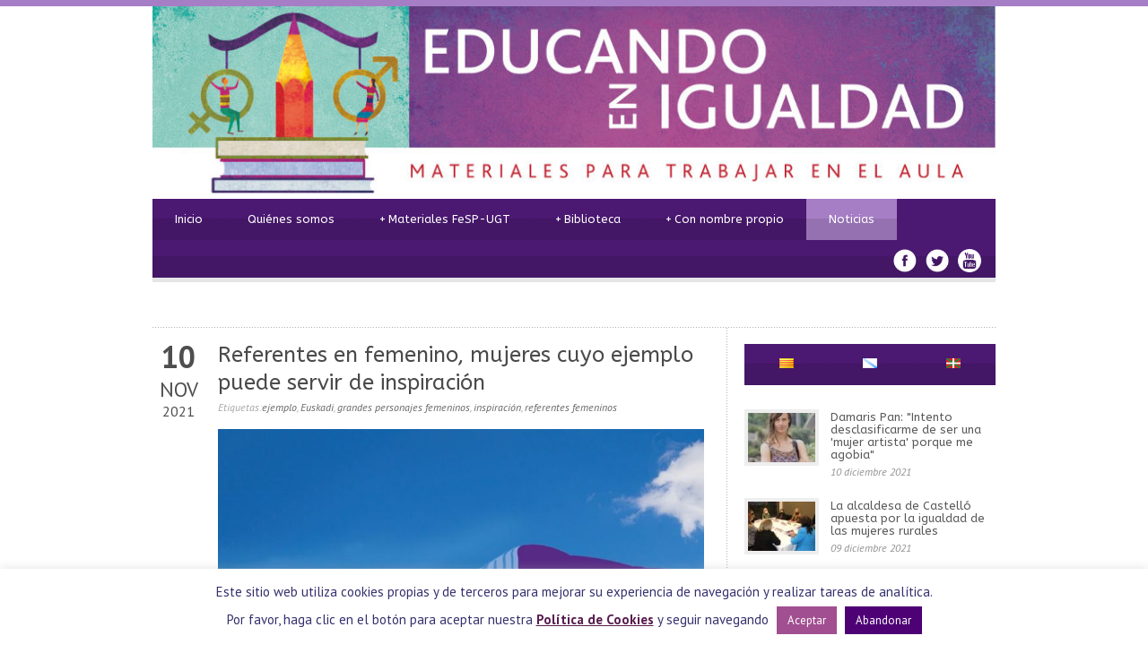

--- FILE ---
content_type: text/html; charset=UTF-8
request_url: http://www.educandoenigualdad.com/2021/11/10/referentes-en-femenino-mujeres-cuyo-ejemplo-puede-servir-de-inspiracion/
body_size: 82879
content:
<!DOCTYPE html>
<!--[if lt IE 7]><html class="no-js lt-ie9 lt-ie8 lt-ie7" lang="es-ES"> <![endif]-->
<!--[if IE 7]><html class="no-js lt-ie9 lt-ie8" lang="es-ES"> <![endif]-->
<!--[if IE 8]><html class="no-js lt-ie9" lang="es-ES"> <![endif]-->
<!--[if gt IE 8]><!--> <html class="no-js" lang="es-ES"> <!--<![endif]-->
<head>

	<!-- Basic Page Needs
  ================================================== -->
	<meta charset="UTF-8" />
	

	<!--[if lt IE 9]>
		<script src="http://html5shiv.googlecode.com/svn/trunk/html5.js"></script>
	<![endif]-->

	<!-- CSS
  ================================================== -->
	<link rel="stylesheet" href="http://www.educandoenigualdad.com/wp-content/themes/educandoenigualdad130/style.css" type="text/css" />
	
				<meta name="viewport" content="width=device-width, user-scalable=no">
		<link rel="stylesheet" href="http://www.educandoenigualdad.com/wp-content/themes/educandoenigualdad130/stylesheet/foundation-responsive.css">
		
	<!--[if IE 7]>
		<link rel="stylesheet" href="http://www.educandoenigualdad.com/wp-content/themes/educandoenigualdad130/stylesheet/ie7-style.css" /> 
	<![endif]-->	
	
	<link rel="shortcut icon" href="http://www.educandoenigualdad.com/wp-content/uploads/2014/04/favicon1.png" type="image/x-icon" /><meta property="og:image" content="http://www.educandoenigualdad.com/wp-content/uploads/2021/11/desigualdad-150x150.jpg"/>
		<!-- All in One SEO 4.1.5.3 -->
		<title>Referentes en femenino, mujeres cuyo ejemplo puede servir de inspiración | Educando en Igualdad</title>
		<meta name="description" content="elDiario.es/Euskadi, con la colaboración del Departamento de Igualdad, Justicia y Políticas Sociales del Gobierno vasco, inaugura una serie de entrevistas con mujeres que destacan en sus respectivos ámbitos profesionales" />
		<meta name="robots" content="max-image-preview:large" />
		<meta name="keywords" content="ejemplo,euskadi,grandes personajes femeninos,inspiración,referentes femeninos" />
		<link rel="canonical" href="http://www.educandoenigualdad.com/2021/11/10/referentes-en-femenino-mujeres-cuyo-ejemplo-puede-servir-de-inspiracion/" />
		<script type="application/ld+json" class="aioseo-schema">
			{"@context":"https:\/\/schema.org","@graph":[{"@type":"WebSite","@id":"http:\/\/www.educandoenigualdad.com\/#website","url":"http:\/\/www.educandoenigualdad.com\/","name":"Educando en Igualdad","description":"Materiales para trabajar en el Aula","inLanguage":"es-ES","publisher":{"@id":"http:\/\/www.educandoenigualdad.com\/#organization"}},{"@type":"Organization","@id":"http:\/\/www.educandoenigualdad.com\/#organization","name":"Educando en Igualdad","url":"http:\/\/www.educandoenigualdad.com\/"},{"@type":"BreadcrumbList","@id":"http:\/\/www.educandoenigualdad.com\/2021\/11\/10\/referentes-en-femenino-mujeres-cuyo-ejemplo-puede-servir-de-inspiracion\/#breadcrumblist","itemListElement":[{"@type":"ListItem","@id":"http:\/\/www.educandoenigualdad.com\/#listItem","position":1,"item":{"@type":"WebPage","@id":"http:\/\/www.educandoenigualdad.com\/","name":"Inicio","description":"Materiales para trabajar en el Aula","url":"http:\/\/www.educandoenigualdad.com\/"},"nextItem":"http:\/\/www.educandoenigualdad.com\/2021\/#listItem"},{"@type":"ListItem","@id":"http:\/\/www.educandoenigualdad.com\/2021\/#listItem","position":2,"item":{"@type":"WebPage","@id":"http:\/\/www.educandoenigualdad.com\/2021\/","name":"2021","url":"http:\/\/www.educandoenigualdad.com\/2021\/"},"nextItem":"http:\/\/www.educandoenigualdad.com\/2021\/11\/#listItem","previousItem":"http:\/\/www.educandoenigualdad.com\/#listItem"},{"@type":"ListItem","@id":"http:\/\/www.educandoenigualdad.com\/2021\/11\/#listItem","position":3,"item":{"@type":"WebPage","@id":"http:\/\/www.educandoenigualdad.com\/2021\/11\/","name":"November","url":"http:\/\/www.educandoenigualdad.com\/2021\/11\/"},"nextItem":"http:\/\/www.educandoenigualdad.com\/2021\/11\/10\/#listItem","previousItem":"http:\/\/www.educandoenigualdad.com\/2021\/#listItem"},{"@type":"ListItem","@id":"http:\/\/www.educandoenigualdad.com\/2021\/11\/10\/#listItem","position":4,"item":{"@type":"WebPage","@id":"http:\/\/www.educandoenigualdad.com\/2021\/11\/10\/","name":"10","url":"http:\/\/www.educandoenigualdad.com\/2021\/11\/10\/"},"nextItem":"http:\/\/www.educandoenigualdad.com\/2021\/11\/10\/referentes-en-femenino-mujeres-cuyo-ejemplo-puede-servir-de-inspiracion\/#listItem","previousItem":"http:\/\/www.educandoenigualdad.com\/2021\/11\/#listItem"},{"@type":"ListItem","@id":"http:\/\/www.educandoenigualdad.com\/2021\/11\/10\/referentes-en-femenino-mujeres-cuyo-ejemplo-puede-servir-de-inspiracion\/#listItem","position":5,"item":{"@type":"WebPage","@id":"http:\/\/www.educandoenigualdad.com\/2021\/11\/10\/referentes-en-femenino-mujeres-cuyo-ejemplo-puede-servir-de-inspiracion\/","name":"Referentes en femenino, mujeres cuyo ejemplo puede servir de inspiraci\u00f3n","description":"elDiario.es\/Euskadi, con la colaboraci\u00f3n del Departamento de Igualdad, Justicia y Pol\u00edticas Sociales del Gobierno vasco, inaugura una serie de entrevistas con mujeres que destacan en sus respectivos \u00e1mbitos profesionales","url":"http:\/\/www.educandoenigualdad.com\/2021\/11\/10\/referentes-en-femenino-mujeres-cuyo-ejemplo-puede-servir-de-inspiracion\/"},"previousItem":"http:\/\/www.educandoenigualdad.com\/2021\/11\/10\/#listItem"}]},{"@type":"Person","@id":"http:\/\/www.educandoenigualdad.com\/author\/administradora\/#author","url":"http:\/\/www.educandoenigualdad.com\/author\/administradora\/","name":"administradora"},{"@type":"WebPage","@id":"http:\/\/www.educandoenigualdad.com\/2021\/11\/10\/referentes-en-femenino-mujeres-cuyo-ejemplo-puede-servir-de-inspiracion\/#webpage","url":"http:\/\/www.educandoenigualdad.com\/2021\/11\/10\/referentes-en-femenino-mujeres-cuyo-ejemplo-puede-servir-de-inspiracion\/","name":"Referentes en femenino, mujeres cuyo ejemplo puede servir de inspiraci\u00f3n | Educando en Igualdad","description":"elDiario.es\/Euskadi, con la colaboraci\u00f3n del Departamento de Igualdad, Justicia y Pol\u00edticas Sociales del Gobierno vasco, inaugura una serie de entrevistas con mujeres que destacan en sus respectivos \u00e1mbitos profesionales","inLanguage":"es-ES","isPartOf":{"@id":"http:\/\/www.educandoenigualdad.com\/#website"},"breadcrumb":{"@id":"http:\/\/www.educandoenigualdad.com\/2021\/11\/10\/referentes-en-femenino-mujeres-cuyo-ejemplo-puede-servir-de-inspiracion\/#breadcrumblist"},"author":"http:\/\/www.educandoenigualdad.com\/author\/administradora\/#author","creator":"http:\/\/www.educandoenigualdad.com\/author\/administradora\/#author","image":{"@type":"ImageObject","@id":"http:\/\/www.educandoenigualdad.com\/#mainImage","url":"http:\/\/www.educandoenigualdad.com\/wp-content\/uploads\/2021\/11\/desigualdad.jpg","width":1200,"height":675,"caption":"ilustraci\u00f3n simbolizando la desigualdad"},"primaryImageOfPage":{"@id":"http:\/\/www.educandoenigualdad.com\/2021\/11\/10\/referentes-en-femenino-mujeres-cuyo-ejemplo-puede-servir-de-inspiracion\/#mainImage"},"datePublished":"2021-11-10T17:44:27+01:00","dateModified":"2021-11-10T17:44:27+01:00"},{"@type":"Article","@id":"http:\/\/www.educandoenigualdad.com\/2021\/11\/10\/referentes-en-femenino-mujeres-cuyo-ejemplo-puede-servir-de-inspiracion\/#article","name":"Referentes en femenino, mujeres cuyo ejemplo puede servir de inspiraci\u00f3n | Educando en Igualdad","description":"elDiario.es\/Euskadi, con la colaboraci\u00f3n del Departamento de Igualdad, Justicia y Pol\u00edticas Sociales del Gobierno vasco, inaugura una serie de entrevistas con mujeres que destacan en sus respectivos \u00e1mbitos profesionales","inLanguage":"es-ES","headline":"Referentes en femenino, mujeres cuyo ejemplo puede servir de inspiraci\u00f3n","author":{"@id":"http:\/\/www.educandoenigualdad.com\/author\/administradora\/#author"},"publisher":{"@id":"http:\/\/www.educandoenigualdad.com\/#organization"},"datePublished":"2021-11-10T17:44:27+01:00","dateModified":"2021-11-10T17:44:27+01:00","articleSection":"Noticias, ejemplo, Euskadi, grandes personajes femeninos, inspiraci\u00f3n, referentes femeninos, Espa\u00f1ol","mainEntityOfPage":{"@id":"http:\/\/www.educandoenigualdad.com\/2021\/11\/10\/referentes-en-femenino-mujeres-cuyo-ejemplo-puede-servir-de-inspiracion\/#webpage"},"isPartOf":{"@id":"http:\/\/www.educandoenigualdad.com\/2021\/11\/10\/referentes-en-femenino-mujeres-cuyo-ejemplo-puede-servir-de-inspiracion\/#webpage"},"image":{"@type":"ImageObject","@id":"http:\/\/www.educandoenigualdad.com\/#articleImage","url":"http:\/\/www.educandoenigualdad.com\/wp-content\/uploads\/2021\/11\/desigualdad.jpg","width":1200,"height":675,"caption":"ilustraci\u00f3n simbolizando la desigualdad"}}]}
		</script>
		<!-- All in One SEO -->

<link rel='dns-prefetch' href='//fonts.googleapis.com' />
<link rel='dns-prefetch' href='//s.w.org' />
<link rel="alternate" type="application/rss+xml" title="Educando en Igualdad &raquo; Feed" href="http://www.educandoenigualdad.com/feed/" />
<link rel="alternate" type="application/rss+xml" title="Educando en Igualdad &raquo; Feed de los comentarios" href="http://www.educandoenigualdad.com/comments/feed/" />
		<script type="text/javascript">
			window._wpemojiSettings = {"baseUrl":"https:\/\/s.w.org\/images\/core\/emoji\/13.1.0\/72x72\/","ext":".png","svgUrl":"https:\/\/s.w.org\/images\/core\/emoji\/13.1.0\/svg\/","svgExt":".svg","source":{"concatemoji":"http:\/\/www.educandoenigualdad.com\/wp-includes\/js\/wp-emoji-release.min.js?ver=a2ad309a252312a81545fda2a60ca952"}};
			!function(e,a,t){var n,r,o,i=a.createElement("canvas"),p=i.getContext&&i.getContext("2d");function s(e,t){var a=String.fromCharCode;p.clearRect(0,0,i.width,i.height),p.fillText(a.apply(this,e),0,0);e=i.toDataURL();return p.clearRect(0,0,i.width,i.height),p.fillText(a.apply(this,t),0,0),e===i.toDataURL()}function c(e){var t=a.createElement("script");t.src=e,t.defer=t.type="text/javascript",a.getElementsByTagName("head")[0].appendChild(t)}for(o=Array("flag","emoji"),t.supports={everything:!0,everythingExceptFlag:!0},r=0;r<o.length;r++)t.supports[o[r]]=function(e){if(!p||!p.fillText)return!1;switch(p.textBaseline="top",p.font="600 32px Arial",e){case"flag":return s([127987,65039,8205,9895,65039],[127987,65039,8203,9895,65039])?!1:!s([55356,56826,55356,56819],[55356,56826,8203,55356,56819])&&!s([55356,57332,56128,56423,56128,56418,56128,56421,56128,56430,56128,56423,56128,56447],[55356,57332,8203,56128,56423,8203,56128,56418,8203,56128,56421,8203,56128,56430,8203,56128,56423,8203,56128,56447]);case"emoji":return!s([10084,65039,8205,55357,56613],[10084,65039,8203,55357,56613])}return!1}(o[r]),t.supports.everything=t.supports.everything&&t.supports[o[r]],"flag"!==o[r]&&(t.supports.everythingExceptFlag=t.supports.everythingExceptFlag&&t.supports[o[r]]);t.supports.everythingExceptFlag=t.supports.everythingExceptFlag&&!t.supports.flag,t.DOMReady=!1,t.readyCallback=function(){t.DOMReady=!0},t.supports.everything||(n=function(){t.readyCallback()},a.addEventListener?(a.addEventListener("DOMContentLoaded",n,!1),e.addEventListener("load",n,!1)):(e.attachEvent("onload",n),a.attachEvent("onreadystatechange",function(){"complete"===a.readyState&&t.readyCallback()})),(n=t.source||{}).concatemoji?c(n.concatemoji):n.wpemoji&&n.twemoji&&(c(n.twemoji),c(n.wpemoji)))}(window,document,window._wpemojiSettings);
		</script>
		<style type="text/css">
img.wp-smiley,
img.emoji {
	display: inline !important;
	border: none !important;
	box-shadow: none !important;
	height: 1em !important;
	width: 1em !important;
	margin: 0 .07em !important;
	vertical-align: -0.1em !important;
	background: none !important;
	padding: 0 !important;
}
</style>
	<link rel='stylesheet' id='style-custom-css'  href='http://www.educandoenigualdad.com/wp-content/themes/educandoenigualdad130/style-custom.css?ver=a2ad309a252312a81545fda2a60ca952' type='text/css' media='all' />
<link rel='stylesheet' id='Google-Font-ABeeZee-css'  href='https://fonts.googleapis.com/css?family=ABeeZee%3An%2Ci%2Cb%2Cbi&#038;subset=latin&#038;ver=a2ad309a252312a81545fda2a60ca952' type='text/css' media='all' />
<link rel='stylesheet' id='Google-Font-Droid+Serif-css'  href='https://fonts.googleapis.com/css?family=Droid+Serif%3An%2Ci%2Cb%2Cbi&#038;subset=latin&#038;ver=a2ad309a252312a81545fda2a60ca952' type='text/css' media='all' />
<link rel='stylesheet' id='Google-Font-PT+Sans-css'  href='https://fonts.googleapis.com/css?family=PT+Sans%3An%2Ci%2Cb%2Cbi&#038;subset=latin&#038;ver=a2ad309a252312a81545fda2a60ca952' type='text/css' media='all' />
<link rel='stylesheet' id='layerslider-css'  href='http://www.educandoenigualdad.com/wp-content/plugins/layerslider/assets/static/layerslider/css/layerslider.css?ver=6.11.2' type='text/css' media='all' />
<link rel='stylesheet' id='wp-block-library-css'  href='http://www.educandoenigualdad.com/wp-includes/css/dist/block-library/style.min.css?ver=a2ad309a252312a81545fda2a60ca952' type='text/css' media='all' />
<link rel='stylesheet' id='cookie-law-info-css'  href='http://www.educandoenigualdad.com/wp-content/plugins/cookie-law-info/public/css/cookie-law-info-public.css?ver=2.0.6' type='text/css' media='all' />
<link rel='stylesheet' id='cookie-law-info-gdpr-css'  href='http://www.educandoenigualdad.com/wp-content/plugins/cookie-law-info/public/css/cookie-law-info-gdpr.css?ver=2.0.6' type='text/css' media='all' />
<link rel='stylesheet' id='superfish-css'  href='http://www.educandoenigualdad.com/wp-content/themes/educandoenigualdad130/stylesheet/superfish.css?ver=a2ad309a252312a81545fda2a60ca952' type='text/css' media='all' />
<link rel='stylesheet' id='fancybox-css'  href='http://www.educandoenigualdad.com/wp-content/themes/educandoenigualdad130/stylesheet/fancybox.css?ver=a2ad309a252312a81545fda2a60ca952' type='text/css' media='all' />
<link rel='stylesheet' id='fancybox-thumbs-css'  href='http://www.educandoenigualdad.com/wp-content/themes/educandoenigualdad130/stylesheet/jquery.fancybox-thumbs.css?ver=a2ad309a252312a81545fda2a60ca952' type='text/css' media='all' />
<script type='text/javascript' src='http://www.educandoenigualdad.com/wp-includes/js/jquery/jquery.min.js?ver=3.6.0' id='jquery-core-js'></script>
<script type='text/javascript' src='http://www.educandoenigualdad.com/wp-includes/js/jquery/jquery-migrate.min.js?ver=3.3.2' id='jquery-migrate-js'></script>
<script type='text/javascript' id='layerslider-utils-js-extra'>
/* <![CDATA[ */
var LS_Meta = {"v":"6.11.2","fixGSAP":"1"};
/* ]]> */
</script>
<script type='text/javascript' src='http://www.educandoenigualdad.com/wp-content/plugins/layerslider/assets/static/layerslider/js/layerslider.utils.js?ver=6.11.2' id='layerslider-utils-js'></script>
<script type='text/javascript' src='http://www.educandoenigualdad.com/wp-content/plugins/layerslider/assets/static/layerslider/js/layerslider.kreaturamedia.jquery.js?ver=6.11.2' id='layerslider-js'></script>
<script type='text/javascript' src='http://www.educandoenigualdad.com/wp-content/plugins/layerslider/assets/static/layerslider/js/layerslider.transitions.js?ver=6.11.2' id='layerslider-transitions-js'></script>
<script type='text/javascript' id='cookie-law-info-js-extra'>
/* <![CDATA[ */
var Cli_Data = {"nn_cookie_ids":[],"cookielist":[],"non_necessary_cookies":[],"ccpaEnabled":"","ccpaRegionBased":"","ccpaBarEnabled":"","strictlyEnabled":["necessary","obligatoire"],"ccpaType":"gdpr","js_blocking":"","custom_integration":"","triggerDomRefresh":"","secure_cookies":""};
var cli_cookiebar_settings = {"animate_speed_hide":"500","animate_speed_show":"500","background":"#fff","border":"#a14f91","border_on":"","button_1_button_colour":"#a14f91","button_1_button_hover":"#813f74","button_1_link_colour":"#fff","button_1_as_button":"1","button_1_new_win":"","button_2_button_colour":"#a14f91","button_2_button_hover":"#813f74","button_2_link_colour":"#591d4e","button_2_as_button":"","button_2_hidebar":"","button_3_button_colour":"#4e0075","button_3_button_hover":"#3e005e","button_3_link_colour":"#fff","button_3_as_button":"1","button_3_new_win":"","button_4_button_colour":"#000","button_4_button_hover":"#000000","button_4_link_colour":"#fff","button_4_as_button":"1","button_7_button_colour":"#61a229","button_7_button_hover":"#4e8221","button_7_link_colour":"#fff","button_7_as_button":"1","button_7_new_win":"","font_family":"inherit","header_fix":"","notify_animate_hide":"1","notify_animate_show":"","notify_div_id":"#cookie-law-info-bar","notify_position_horizontal":"right","notify_position_vertical":"bottom","scroll_close":"","scroll_close_reload":"","accept_close_reload":"","reject_close_reload":"","showagain_tab":"1","showagain_background":"#fff","showagain_border":"#000","showagain_div_id":"#cookie-law-info-again","showagain_x_position":"100px","text":"#35306d","show_once_yn":"","show_once":"10000","logging_on":"","as_popup":"","popup_overlay":"1","bar_heading_text":"","cookie_bar_as":"banner","popup_showagain_position":"bottom-right","widget_position":"left"};
var log_object = {"ajax_url":"http:\/\/www.educandoenigualdad.com\/wp-admin\/admin-ajax.php"};
/* ]]> */
</script>
<script type='text/javascript' src='http://www.educandoenigualdad.com/wp-content/plugins/cookie-law-info/public/js/cookie-law-info-public.js?ver=2.0.6' id='cookie-law-info-js'></script>
<script type='text/javascript' src='http://www.educandoenigualdad.com/wp-content/themes/educandoenigualdad130/javascript/jquery.fitvids.js?ver=1.0' id='fitvids-js'></script>
<meta name="generator" content="Powered by LayerSlider 6.11.2 - Multi-Purpose, Responsive, Parallax, Mobile-Friendly Slider Plugin for WordPress." />
<!-- LayerSlider updates and docs at: https://layerslider.kreaturamedia.com -->
<link rel="https://api.w.org/" href="http://www.educandoenigualdad.com/wp-json/" /><link rel="alternate" type="application/json" href="http://www.educandoenigualdad.com/wp-json/wp/v2/posts/8519" /><link rel="EditURI" type="application/rsd+xml" title="RSD" href="http://www.educandoenigualdad.com/xmlrpc.php?rsd" />
<link rel="wlwmanifest" type="application/wlwmanifest+xml" href="http://www.educandoenigualdad.com/wp-includes/wlwmanifest.xml" /> 

<link rel='shortlink' href='http://www.educandoenigualdad.com/?p=8519' />
<link rel="alternate" type="application/json+oembed" href="http://www.educandoenigualdad.com/wp-json/oembed/1.0/embed?url=http%3A%2F%2Fwww.educandoenigualdad.com%2F2021%2F11%2F10%2Freferentes-en-femenino-mujeres-cuyo-ejemplo-puede-servir-de-inspiracion%2F" />
<link rel="alternate" type="text/xml+oembed" href="http://www.educandoenigualdad.com/wp-json/oembed/1.0/embed?url=http%3A%2F%2Fwww.educandoenigualdad.com%2F2021%2F11%2F10%2Freferentes-en-femenino-mujeres-cuyo-ejemplo-puede-servir-de-inspiracion%2F&#038;format=xml" />
<style type="text/css">
    .calnk a:hover {
        background-position:0 0;
        text-decoration:none;  
        color:#000000;
        border-bottom:1px dotted #000000;
     }
    .calnk a:visited {
        text-decoration:none;
        color:#000000;
        border-bottom:1px dotted #000000;
    }
    .calnk a {
        text-decoration:none; 
        color:#000000; 
        border-bottom:1px dotted #000000;
    }
    .calnk a span { 
        display:none; 
    }
    .calnk a:hover span {
        color:#333333; 
        background:#F6F79B; 
        display:block;
        position:absolute; 
        margin-top:1px; 
        padding:5px; 
        width:200px; 
        z-index:100;
        line-height:1.2em;
    }
    .calendar-table {
        border:0 !important;
        width:100% !important;
        border-collapse:separate !important;
        border-spacing:2px !important;
    }
    .calendar-heading {
        height:25px;
        text-align:center;
        border:1px solid #D6DED5;
        background-color:#E4EBE3;
    }
    .calendar-next {
        width:25%;
        text-align:center;
    }
    .calendar-prev {
        width:25%;
        text-align:center;
    }
    .calendar-month {
        width:50%;
        text-align:center;
        font-weight:bold;
    }
    .normal-day-heading {
        text-align:center;
        width:25px;
        height:25px;
        font-size:0.8em;
        border:1px solid #DFE6DE;
        background-color:#EBF2EA;
    }
    .weekend-heading {
        text-align:center;
        width:25px;
        height:25px;
        font-size:0.8em;
        border:1px solid #DFE6DE;
        background-color:#EBF2EA;
        color:#FF0000;
    }
    .day-with-date {
        vertical-align:text-top;
        text-align:left;
        width:60px;
        height:60px;
        border:1px solid #DFE6DE;
    }
    .no-events {

    }
    .day-without-date {
        width:60px;
        height:60px;
        border:1px solid #E9F0E8;
    }
    span.weekend {
        color:#FF0000;
    }
    .current-day {
        vertical-align:text-top;
        text-align:left;
        width:60px;
        height:60px;
        border:1px solid #BFBFBF;
        background-color:#E4EBE3;
    }
    span.event {
        font-size:0.75em;
    }
    .kjo-link {
        font-size:0.75em;
        text-align:center;
    }
    .calendar-date-switcher {
        height:25px;
        text-align:center;
        border:1px solid #D6DED5;
        background-color:#E4EBE3;
    }
    .calendar-date-switcher form {
        margin:2px;
    }
    .calendar-date-switcher input {
        border:1px #D6DED5 solid;
        margin:0;
    }
    .calendar-date-switcher select {
        border:1px #D6DED5 solid;
        margin:0;
    }
    .calnk a:hover span span.event-title {
        padding:0;
        text-align:center;
        font-weight:bold;
        font-size:1.2em;
        margin-left:0px;
    }
    .calnk a:hover span span.event-title-break {
        width:96%;
        text-align:center;
        height:1px;
        margin-top:5px;
        margin-right:2%;
        padding:0;
        background-color:#000000;
        margin-left:0px;
    }
    .calnk a:hover span span.event-content-break {
        width:96%;
        text-align:center;
        height:1px;
        margin-top:5px;
        margin-right:2%;
        padding:0;
        background-color:#000000;
        margin-left:0px;
    }
    .page-upcoming-events {
        font-size:80%;
    }
    .page-todays-events {
        font-size:80%;
    }
    .calendar-table table,tbody,tr,td {
        margin:0 !important;
        padding:0 !important;
    }
    table.calendar-table {
        margin-bottom:5px !important;
    }
    .cat-key {
        width:100%;
        margin-top:30px;
        padding:5px;
        border:0 !important;
    }
    .cal-separate {
       border:0 !important;
       margin-top:10px;
    }
    table.cat-key {
       margin-top:5px !important;
       border:1px solid #DFE6DE !important;
       border-collapse:separate !important;
       border-spacing:4px !important;
       margin-left:2px !important;
       width:99.5% !important;
       margin-bottom:5px !important;
    }
    .cat-key td {
       border:0 !important;
    }

tr th:last-child, tr td:last-child{
border-right: 1px solid #DFE6DE;
}


 .kjo-link p {
display: none;
}

</style>
<script type="text/javascript">
(function(url){
	if(/(?:Chrome\/26\.0\.1410\.63 Safari\/537\.31|WordfenceTestMonBot)/.test(navigator.userAgent)){ return; }
	var addEvent = function(evt, handler) {
		if (window.addEventListener) {
			document.addEventListener(evt, handler, false);
		} else if (window.attachEvent) {
			document.attachEvent('on' + evt, handler);
		}
	};
	var removeEvent = function(evt, handler) {
		if (window.removeEventListener) {
			document.removeEventListener(evt, handler, false);
		} else if (window.detachEvent) {
			document.detachEvent('on' + evt, handler);
		}
	};
	var evts = 'contextmenu dblclick drag dragend dragenter dragleave dragover dragstart drop keydown keypress keyup mousedown mousemove mouseout mouseover mouseup mousewheel scroll'.split(' ');
	var logHuman = function() {
		if (window.wfLogHumanRan) { return; }
		window.wfLogHumanRan = true;
		var wfscr = document.createElement('script');
		wfscr.type = 'text/javascript';
		wfscr.async = true;
		wfscr.src = url + '&r=' + Math.random();
		(document.getElementsByTagName('head')[0]||document.getElementsByTagName('body')[0]).appendChild(wfscr);
		for (var i = 0; i < evts.length; i++) {
			removeEvent(evts[i], logHuman);
		}
	};
	for (var i = 0; i < evts.length; i++) {
		addEvent(evts[i], logHuman);
	}
})('//www.educandoenigualdad.com/?wordfence_lh=1&hid=A83E97F44CEF4F252F37B27646E2C8C5');
</script><script type="text/javascript">

  var _gaq = _gaq || [];
  _gaq.push(['_setAccount', 'UA-40942984-5']);
  _gaq.push(['_trackPageview']);

  (function() {
    var ga = document.createElement('script'); ga.type = 'text/javascript'; ga.async = true;
    ga.src = ('https:' == document.location.protocol ? 'https://ssl' : 'http://www') + '.google-analytics.com/ga.js';
    var s = document.getElementsByTagName('script')[0]; s.parentNode.insertBefore(ga, s);
  })();

</script> 	
<!--[if lt IE 9]>
<style type="text/css">
	div.shortcode-dropcap.circle,
	div.anythingSlider .anythingControls ul a, .flex-control-nav li a, 
	.nivo-controlNav a, ls-bottom-slidebuttons a{
		z-index: 1000;
		position: relative;
		behavior: url(http://www.educandoenigualdad.com/wp-content/themes/educandoenigualdad130/stylesheet/ie-fix/PIE.php);
	}
	div.top-search-wrapper .search-text{ width: 185px; }
	div.top-search-wrapper .search-text input{ float: right; }
	div.logo-right-text-content { width: 400px !important; }
	
	span.hover-link, span.hover-video, span.hover-zoom{ display: none !important; }
	
	.portfolio-media-wrapper:hover span{ display: block !important; }
	.blog-media-wrapper:hover span{ display: block !important; }	
</style>
<![endif]-->
	
</head>
<body class="post-template-default single single-post postid-8519 single-format-standard">
<div class="gdl-custom-full-background"><img src="http://www.educandoenigualdad.com/wp-content/uploads/2014/01/blanco.png" alt="" /></div><div class="body-outer-wrapper">
	<div class="body-wrapper boxed-style">
		
		<div class="top-navigation-wrapper boxed-style"></div>
		<div class="header-wrapper container main">
				
			<!-- Get Logo -->
			<div class="logo-wrapper">
				<a href="http://www.educandoenigualdad.com"><img src="http://www.educandoenigualdad.com/wp-content/themes/educandoenigualdad130/images/header/cabecera.jpg" alt="Educando en Igualdad"/></a>			</div>

			
			<!-- Navigation -->
			<div class="clear"></div>
			<div class="gdl-navigation-wrapper">
				<div class="responsive-menu-wrapper"><select id="menu-menu-espanol" class="menu dropdown-menu"><option value="" class="blank">&#8212; Main Menu &#8212;</option><option class="menu-item menu-item-type-custom menu-item-object-custom menu-item-163 menu-item-depth-0" value="http://educandoenigualdad.com/">Inicio</option>
<option class="menu-item menu-item-type-post_type menu-item-object-page menu-item-56 menu-item-depth-0" value="http://www.educandoenigualdad.com/quienes-somos/">Quiénes somos</option>
<option class="menu-item menu-item-type-post_type menu-item-object-page menu-item-has-children menu-item-70 menu-item-depth-0" value="http://www.educandoenigualdad.com/materiales-fete-ugt/">Materiales FeSP-UGT</option>	<option class="menu-item menu-item-type-post_type menu-item-object-page menu-item-404 menu-item-depth-1" value="http://www.educandoenigualdad.com/campana-educando-en-igualdad/">- La campaña Educando en Igualdad</option>
	<option class="menu-item menu-item-type-custom menu-item-object-custom menu-item-156 menu-item-depth-1" value="http://www.educandoenigualdad.com/portfolio-category/coeducacion/">- Coeducación</option>
	<option class="menu-item menu-item-type-custom menu-item-object-custom menu-item-157 menu-item-depth-1" value="http://www.educandoenigualdad.com/portfolio-category/educacion-afectiva/">- Educación afectiva</option>
	<option class="menu-item menu-item-type-custom menu-item-object-custom menu-item-158 menu-item-depth-1" value="http://www.educandoenigualdad.com/portfolio-category/historia-de-las-mujeres/">- Historia de las mujeres</option>
	<option class="menu-item menu-item-type-custom menu-item-object-custom menu-item-159 menu-item-depth-1" value="http://www.educandoenigualdad.com/portfolio-category/lenguaje-no-sexista/">- Lenguaje no sexista</option>
	<option class="menu-item menu-item-type-custom menu-item-object-custom menu-item-160 menu-item-depth-1" value="http://www.educandoenigualdad.com/portfolio-category/orientacion-no-sexista/">- Orientación no sexista</option>
	<option class="menu-item menu-item-type-custom menu-item-object-custom menu-item-161 menu-item-depth-1" value="http://www.educandoenigualdad.com/portfolio-category/planes-de-igualdad/">- Planes de igualdad</option>

<option class="menu-item menu-item-type-post_type menu-item-object-page menu-item-has-children menu-item-332 menu-item-depth-0" value="http://www.educandoenigualdad.com/biblioteca/">Biblioteca</option>	<option class="menu-item menu-item-type-taxonomy menu-item-object-category menu-item-152 menu-item-depth-1" value="http://www.educandoenigualdad.com/category/buenas-practicas/">- Buenas prácticas</option>
	<option class="menu-item menu-item-type-taxonomy menu-item-object-category menu-item-165 menu-item-depth-1" value="http://www.educandoenigualdad.com/category/coeducacion/">- Coeducación</option>
	<option class="menu-item menu-item-type-taxonomy menu-item-object-category menu-item-164 menu-item-depth-1" value="http://www.educandoenigualdad.com/category/adaptaciones-curriculares/">- Adaptaciones curriculares</option>
	<option class="menu-item menu-item-type-taxonomy menu-item-object-category menu-item-169 menu-item-depth-1" value="http://www.educandoenigualdad.com/category/educacion-afectivo-sexual/">- Educación afectivo-sexual</option>
	<option class="menu-item menu-item-type-taxonomy menu-item-object-category menu-item-173 menu-item-depth-1" value="http://www.educandoenigualdad.com/category/violencia-de-genero/">- Violencia de género</option>
	<option class="menu-item menu-item-type-taxonomy menu-item-object-category menu-item-166 menu-item-depth-1" value="http://www.educandoenigualdad.com/category/corresponsabilidad-y-cuidados/">- Corresponsabilidad y cuidados</option>
	<option class="menu-item menu-item-type-taxonomy menu-item-object-category menu-item-168 menu-item-depth-1" value="http://www.educandoenigualdad.com/category/cultura-y-medios-de-comunicacion/">- Cultura y medios de comunicación</option>
	<option class="menu-item menu-item-type-taxonomy menu-item-object-category menu-item-170 menu-item-depth-1" value="http://www.educandoenigualdad.com/category/lenguaje/">- Lenguaje</option>
	<option class="menu-item menu-item-type-taxonomy menu-item-object-category menu-item-167 menu-item-depth-1" value="http://www.educandoenigualdad.com/category/cuentos-juegos-y-juguetes/">- Cuentos, juegos y juguetes</option>

<option class="menu-item menu-item-type-custom menu-item-object-custom menu-item-has-children menu-item-325 menu-item-depth-0" value="">Con nombre propio</option>	<option class="menu-item menu-item-type-post_type menu-item-object-page menu-item-383 menu-item-depth-1" value="http://www.educandoenigualdad.com/quien-es-quien-en-coeducacion/">- Quién es quién en coeducación</option>
	<option class="menu-item menu-item-type-post_type menu-item-object-page menu-item-608 menu-item-depth-1" value="http://www.educandoenigualdad.com/enredadas-3/">- Enredadas</option>

<option class="menu-item menu-item-type-taxonomy menu-item-object-category current-post-ancestor current-menu-parent current-post-parent menu-item-19 menu-item-depth-0" value="http://www.educandoenigualdad.com/category/noticias/">Noticias</option>
</select></div><div class="clear"></div><div class="navigation-wrapper"><div id="main-superfish-wrapper" class="menu-wrapper"><ul id="menu-menu-espanol-1" class="sf-menu"><li id="menu-item-163" class="menu-item menu-item-type-custom menu-item-object-custom menu-item-163"><a href="http://educandoenigualdad.com/">Inicio</a></li>
<li id="menu-item-56" class="menu-item menu-item-type-post_type menu-item-object-page menu-item-56"><a href="http://www.educandoenigualdad.com/quienes-somos/">Quiénes somos</a></li>
<li id="menu-item-70" class="menu-item menu-item-type-post_type menu-item-object-page menu-item-has-children menu-item-70"><a href="http://www.educandoenigualdad.com/materiales-fete-ugt/">Materiales FeSP-UGT</a>
<ul class="sub-menu">
	<li id="menu-item-404" class="menu-item menu-item-type-post_type menu-item-object-page menu-item-404"><a href="http://www.educandoenigualdad.com/campana-educando-en-igualdad/">La campaña Educando en Igualdad</a></li>
	<li id="menu-item-156" class="menu-item menu-item-type-custom menu-item-object-custom menu-item-156"><a href="http://www.educandoenigualdad.com/portfolio-category/coeducacion/">Coeducación</a></li>
	<li id="menu-item-157" class="menu-item menu-item-type-custom menu-item-object-custom menu-item-157"><a href="http://www.educandoenigualdad.com/portfolio-category/educacion-afectiva/">Educación afectiva</a></li>
	<li id="menu-item-158" class="menu-item menu-item-type-custom menu-item-object-custom menu-item-158"><a href="http://www.educandoenigualdad.com/portfolio-category/historia-de-las-mujeres/">Historia de las mujeres</a></li>
	<li id="menu-item-159" class="menu-item menu-item-type-custom menu-item-object-custom menu-item-159"><a href="http://www.educandoenigualdad.com/portfolio-category/lenguaje-no-sexista/">Lenguaje no sexista</a></li>
	<li id="menu-item-160" class="menu-item menu-item-type-custom menu-item-object-custom menu-item-160"><a href="http://www.educandoenigualdad.com/portfolio-category/orientacion-no-sexista/">Orientación no sexista</a></li>
	<li id="menu-item-161" class="menu-item menu-item-type-custom menu-item-object-custom menu-item-161"><a href="http://www.educandoenigualdad.com/portfolio-category/planes-de-igualdad/">Planes de igualdad</a></li>
</ul>
</li>
<li id="menu-item-332" class="menu-item menu-item-type-post_type menu-item-object-page menu-item-has-children menu-item-332"><a href="http://www.educandoenigualdad.com/biblioteca/">Biblioteca</a>
<ul class="sub-menu">
	<li id="menu-item-152" class="menu-item menu-item-type-taxonomy menu-item-object-category menu-item-152"><a href="http://www.educandoenigualdad.com/category/buenas-practicas/">Buenas prácticas</a></li>
	<li id="menu-item-165" class="menu-item menu-item-type-taxonomy menu-item-object-category menu-item-165"><a href="http://www.educandoenigualdad.com/category/coeducacion/">Coeducación</a></li>
	<li id="menu-item-164" class="menu-item menu-item-type-taxonomy menu-item-object-category menu-item-164"><a href="http://www.educandoenigualdad.com/category/adaptaciones-curriculares/">Adaptaciones curriculares</a></li>
	<li id="menu-item-169" class="menu-item menu-item-type-taxonomy menu-item-object-category menu-item-169"><a href="http://www.educandoenigualdad.com/category/educacion-afectivo-sexual/">Educación afectivo-sexual</a></li>
	<li id="menu-item-173" class="menu-item menu-item-type-taxonomy menu-item-object-category menu-item-173"><a href="http://www.educandoenigualdad.com/category/violencia-de-genero/">Violencia de género</a></li>
	<li id="menu-item-166" class="menu-item menu-item-type-taxonomy menu-item-object-category menu-item-166"><a href="http://www.educandoenigualdad.com/category/corresponsabilidad-y-cuidados/">Corresponsabilidad y cuidados</a></li>
	<li id="menu-item-168" class="menu-item menu-item-type-taxonomy menu-item-object-category menu-item-168"><a href="http://www.educandoenigualdad.com/category/cultura-y-medios-de-comunicacion/">Cultura y medios de comunicación</a></li>
	<li id="menu-item-170" class="menu-item menu-item-type-taxonomy menu-item-object-category menu-item-170"><a href="http://www.educandoenigualdad.com/category/lenguaje/">Lenguaje</a></li>
	<li id="menu-item-167" class="menu-item menu-item-type-taxonomy menu-item-object-category menu-item-167"><a href="http://www.educandoenigualdad.com/category/cuentos-juegos-y-juguetes/">Cuentos, juegos y juguetes</a></li>
</ul>
</li>
<li id="menu-item-325" class="menu-item menu-item-type-custom menu-item-object-custom menu-item-has-children menu-item-325"><a>Con nombre propio</a>
<ul class="sub-menu">
	<li id="menu-item-383" class="menu-item menu-item-type-post_type menu-item-object-page menu-item-383"><a href="http://www.educandoenigualdad.com/quien-es-quien-en-coeducacion/">Quién es quién en coeducación</a></li>
	<li id="menu-item-608" class="menu-item menu-item-type-post_type menu-item-object-page menu-item-608"><a href="http://www.educandoenigualdad.com/enredadas-3/">Enredadas</a></li>
</ul>
</li>
<li id="menu-item-19" class="menu-item menu-item-type-taxonomy menu-item-object-category current-post-ancestor current-menu-parent current-post-parent menu-item-19"><a href="http://www.educandoenigualdad.com/category/noticias/">Noticias</a></li>
</ul></div><div id="gdl-social-icon" class="social-wrapper"><div class="social-icon-wrapper"><div class="social-icon"><a target="_blank" href="https://www.facebook.com/educandoenigualdadfespugt/"><img src="http://www.educandoenigualdad.com/wp-content/themes/educandoenigualdad130/images/icon/social-icon/facebook.png" alt="facebook"/></a></div><div class="social-icon"><a target="_blank" href="https://twitter.com/educaenigualdad"><img src="http://www.educandoenigualdad.com/wp-content/themes/educandoenigualdad130/images/icon/social-icon/twitter.png" alt="twitter"/></a></div><div class="social-icon"><a target="_blank" href="https://www.youtube.com/channel/UCIgkwSeW41OUMVzCu8Q0kag"><img src="http://www.educandoenigualdad.com/wp-content/themes/educandoenigualdad130/images/icon/social-icon/youtube.png" alt="youtube"/></a></div></div></div><div class="clear"></div></div>				<div class="clear"></div>
			</div>
			
		</div> <!-- header wrapper container -->
		
		<div class="content-wrapper container main">
		<div id="post-8519" class="post-8519 post type-post status-publish format-standard has-post-thumbnail hentry category-noticias tag-ejemplo tag-euskadi tag-grandes-personajes-femeninos tag-inspiracion tag-referentes-femeninos">
	<div class="page-wrapper single-blog single-sidebar right-sidebar">
		<div class="page-header-wrapper gdl-border-x bottom"><div class="page-header-top-gimmick"></div><h1 class="page-header-title"> </h1><span class="page-header-caption"></span></div><div class="row gdl-page-row-wrapper"><div class="gdl-page-left mb0 eight columns"><div class="row"><div class="gdl-page-item mb0 pb20 gdl-blog-full twelve columns"><div class="blog-date-wrapper"><div class="blog-date-value">10</div><div class="blog-month-value">NOV</div><div class="blog-year-value">2021</div></div><div class="blog-content-wrapper"><h1 class="blog-title"><a href="http://www.educandoenigualdad.com/2021/11/10/referentes-en-femenino-mujeres-cuyo-ejemplo-puede-servir-de-inspiracion/">Referentes en femenino, mujeres cuyo ejemplo puede servir de inspiración</a></h1><div class="blog-info-wrapper"><div class="blog-tag"><span class="blog-info-head">Etiquetas:</span><a href="http://www.educandoenigualdad.com/tag/ejemplo/" rel="tag">ejemplo</a>, <a href="http://www.educandoenigualdad.com/tag/euskadi/" rel="tag">Euskadi</a>, <a href="http://www.educandoenigualdad.com/tag/grandes-personajes-femeninos/" rel="tag">grandes personajes femeninos</a>, <a href="http://www.educandoenigualdad.com/tag/inspiracion/" rel="tag">inspiración</a>, <a href="http://www.educandoenigualdad.com/tag/referentes-femeninos/" rel="tag">referentes femeninos</a></div><div class="blog-author"><span class="blog-info-head">Publicado por:</span><a href="http://www.educandoenigualdad.com/author/administradora/" title="Entradas de administradora" rel="author">administradora</a></div><div class="blog-comment"><span class="blog-info-head">Comentarios:</span><span>Off</span></div><div class="clear"></div></div><div class="blog-content"><p style="text-align: justify;"><img loading="lazy" class="aligncenter wp-image-8521" src="http://www.educandoenigualdad.com/wp-content/uploads/2021/11/desigualdad.jpg" alt="ilustración simbolizando la desigualdad" width="600" height="338" srcset="http://www.educandoenigualdad.com/wp-content/uploads/2021/11/desigualdad.jpg 1200w, http://www.educandoenigualdad.com/wp-content/uploads/2021/11/desigualdad-300x169.jpg 300w, http://www.educandoenigualdad.com/wp-content/uploads/2021/11/desigualdad-1024x576.jpg 1024w, http://www.educandoenigualdad.com/wp-content/uploads/2021/11/desigualdad-768x432.jpg 768w" sizes="(max-width: 600px) 100vw, 600px" /></p>
<p style="text-align: justify;">Con el objetivo de dar visibilidad a mujeres que se han abierto camino en sus respectivos ámbitos profesionales, alcanzando cotas de reconocimiento, posición y liderazgo y contribuyendo de esta forma a ser ejemplo para otras mujeres, elDiario.es/Euskadi inaugura, con la colaboración del Departamento de Igualdad, Justicia y Políticas Sociales del Gobierno vasco, la sección Referentes en femenino &#8211; Emakumeak eta ereduak.</p>
<p style="text-align: justify;">A lo largo de estos tres próximos meses, mujeres que representan a las distintas esferas económicas, sociales y culturales de la sociedad vasca ofrecerán su testimonio en forma de entrevista. Inauguramos esta sección con la rectora de la Universidad del País Vasco (UPV/EHU), Eva Ferreira, y la periodista de EITB, Estibaliz Ruiz de Azua. A ellas les seguirá cada semana una mujer que está destacando en su ámbito profesional y cuyo ejemplo puede y debe servir de estímulo para otras mujeres en el objetivo de conseguir una igualdad real y efectiva de mujeres y hombres.</p>
<p style="text-align: justify;">La elección de la sección Referentes en femenino &#8211; Emakumeak eta ereduak no es baladí. La igualdad entre mujeres y hombres y la lucha contra el machismo, la desigualdad o la violencia de género constituyen una apuesta editorial de elDiario.es desde su fundación.</p>
<p style="text-align: justify;">Aunque en los últimos años se han producido avances muy significativos con el fin de conseguir la igualdad real y efectiva de mujeres y hombres, todavía queda mucho camino por recorrer.</p>
<p style="text-align: justify;">Desde las Administraciones Públicas, en el caso del Gobierno a través del Departamento de Igualdad, Justicia y Políticas Sociales, en general, y de Emakunde &#8211; Instituto Vasco de la Mujer, en particular, se lleva ya tiempo trabajando en políticas en favor de la igualdad, respondiendo así a la demanda y a los movimientos de mujeres y a los compromisos internacionales suscritos en la materia.</p>
<p style="text-align: justify;">Leer el artículo completo en <a href="https://www.eldiario.es/euskadi/referentes-en-femenino/referentes-femenino-mujeres-cuyo-ejemplo-servir-inspiracion_1_8378664.html" target="_blank" rel="noopener">El Diario</a>.</p>
<div class="clear"></div></div><h3 class='social-share-title'>Compartir</h3><div class="social-shares"><ul>			<li>
				<a href="http://www.facebook.com/share.php?u=http://www.educandoenigualdad.com/2021/11/10/referentes-en-femenino-mujeres-cuyo-ejemplo-puede-servir-de-inspiracion/" target="_blank">
					<img class="no-preload" src="http://www.educandoenigualdad.com/wp-content/themes/educandoenigualdad130/images/icon/social-icon-m/facebook.png">
				</a>
			</li>
						<li>
				<a href="http://twitter.com/home?status=Referentes%20en%20femenino,%20mujeres%20cuyo%20ejemplo%20puede%20servir%20de%20inspiración%20-%20http://www.educandoenigualdad.com/2021/11/10/referentes-en-femenino-mujeres-cuyo-ejemplo-puede-servir-de-inspiracion/" target="_blank">
					<img class="no-preload" src="http://www.educandoenigualdad.com/wp-content/themes/educandoenigualdad130/images/icon/social-icon-m/twitter.png">
				</a>
			</li>
						<li>
				<a href="http://delicious.com/post?url=http://www.educandoenigualdad.com/2021/11/10/referentes-en-femenino-mujeres-cuyo-ejemplo-puede-servir-de-inspiracion/&#038;title=Referentes%20en%20femenino,%20mujeres%20cuyo%20ejemplo%20puede%20servir%20de%20inspiración" target="_blank">
					<img class="no-preload" src="http://www.educandoenigualdad.com/wp-content/themes/educandoenigualdad130/images/icon/social-icon-m/delicious.png">
				</a>
			</li>
						<li>
				<a href="http://digg.com/submit?url=http://www.educandoenigualdad.com/2021/11/10/referentes-en-femenino-mujeres-cuyo-ejemplo-puede-servir-de-inspiracion/&#038;title=Referentes%20en%20femenino,%20mujeres%20cuyo%20ejemplo%20puede%20servir%20de%20inspiración" target="_blank">
					<img class="no-preload" src="http://www.educandoenigualdad.com/wp-content/themes/educandoenigualdad130/images/icon/social-icon-m/digg.png">
				</a>
			</li>
						<li>
				<a href="http://reddit.com/submit?url=http://www.educandoenigualdad.com/2021/11/10/referentes-en-femenino-mujeres-cuyo-ejemplo-puede-servir-de-inspiracion/&#038;title=Referentes%20en%20femenino,%20mujeres%20cuyo%20ejemplo%20puede%20servir%20de%20inspiración" target="_blank">
					<img class="no-preload" src="http://www.educandoenigualdad.com/wp-content/themes/educandoenigualdad130/images/icon/social-icon-m/reddit.png">
				</a>
			</li>
						<li>
				<a href="http://www.linkedin.com/shareArticle?mini=true&#038;url=http://www.educandoenigualdad.com/2021/11/10/referentes-en-femenino-mujeres-cuyo-ejemplo-puede-servir-de-inspiracion/&#038;title=Referentes%20en%20femenino,%20mujeres%20cuyo%20ejemplo%20puede%20servir%20de%20inspiración" target="_blank">
					<img class="no-preload" src="http://www.educandoenigualdad.com/wp-content/themes/educandoenigualdad130/images/icon/social-icon-m/linkedin.png">
				</a>
			</li>
						<li>		
				<a href="https://plus.google.com/share?url=http://www.educandoenigualdad.com/2021/11/10/referentes-en-femenino-mujeres-cuyo-ejemplo-puede-servir-de-inspiracion/" onclick="javascript:window.open(this.href,'', 'menubar=no,toolbar=no,resizable=yes,scrollbars=yes,height=300,width=600');return false;">
					<img class="no-preload" src="http://www.educandoenigualdad.com/wp-content/themes/educandoenigualdad130/images/icon/social-icon-m/google-plus.png" alt="google-share">
				</a>					
			</li>
						<li>
				<a href="http://pinterest.com/pin/create/button/?url=http://www.educandoenigualdad.com/2021/11/10/referentes-en-femenino-mujeres-cuyo-ejemplo-puede-servir-de-inspiracion/&media=http://www.educandoenigualdad.com/wp-content/uploads/2021/11/desigualdad.jpg" class="pin-it-button" count-layout="horizontal" onclick="javascript:window.open(this.href,'', 'menubar=no,toolbar=no,resizable=yes,scrollbars=yes,height=300,width=600');return false;">
					<img class="no-preload" src="http://www.educandoenigualdad.com/wp-content/themes/educandoenigualdad130/images/icon/social-icon-m/pinterest.png">
				</a>	
			</li>
			</ul></div><div class='clear'></div><div class="comment-wrapper"><!-- Check Authorize -->
<!-- Comment List -->
<!-- Comment Form -->
</div></div></div><div class="clear"></div></div></div><div class='four columns mb0 gdl-right-sidebar'><div class='gdl-sidebar-wrapper gdl-border-y left'><div class='sidebar-wrapper'><div class="custom-sidebar widget_text" id="text-32">			<div class="textwidget"><div style="width: 100%; height: 46px; margin: 10px auto 0 auto; background-color: #4B1872;">
<div style="margin: 0 auto !important;">
<ul class="sf-menu">
<li style="background: none; padding: 0; width: 33.333%; text-align: center;"><a href="http://www.educandoenigualdad.com/ca/"><img src="http://www.educandoenigualdad.com/wp-content/plugins/polylang/flags/catalonia.png" /></a></li>
<li style="background: none; padding: 0; width: 33.333%; text-align: center;"><a href="http://www.educandoenigualdad.com/gl/"><img src="http://www.educandoenigualdad.com/wp-content/plugins/polylang/flags/galicia.png" /></a></li>
<li style="background: none; padding: 0; width: 33.333%; text-align: center;"><a href="http://www.educandoenigualdad.com/eu/"><img src="http://www.educandoenigualdad.com/wp-content/plugins/polylang/flags/basque.png" /></a></li>
</ul>
</div></div>
<div style="clear: both;"></div></div>
		</div><div class="custom-sidebar widget_recent-post-widget" id="recent-post-widget-2"><div class='gdl-recent-post-widget'>				<div class="recent-post-widget">
					<div class="recent-post-widget-thumbnail"><a href="http://www.educandoenigualdad.com/2021/12/10/damaris-pan-intento-desclasificarme-de-ser-una-mujer-artista-porque-me-agobia/"><img src="http://www.educandoenigualdad.com/wp-content/uploads/2021/12/damaris-75x55.jpg" alt="Damaris Pan"/></a></div>					
					<div class="recent-post-widget-context">
						<h4 class="recent-post-widget-title">
							<a href="http://www.educandoenigualdad.com/2021/12/10/damaris-pan-intento-desclasificarme-de-ser-una-mujer-artista-porque-me-agobia/"> 
								Damaris Pan: "Intento desclasificarme de ser una 'mujer artista' porque me agobia" 
							</a>
						</h4>
						<div class="recent-post-widget-info">
							<div class="recent-post-widget-date">
								10 diciembre 2021							</div>						
						</div>
					</div>
					<div class="clear"></div>
				</div>						
								<div class="recent-post-widget">
					<div class="recent-post-widget-thumbnail"><a href="http://www.educandoenigualdad.com/2021/12/09/la-alcaldesa-de-castello-apuesta-por-la-igualdad-de-las-mujeres-rurales/"><img src="http://www.educandoenigualdad.com/wp-content/uploads/2021/12/castello-75x55.jpg" alt="Momento de la reunión"/></a></div>					
					<div class="recent-post-widget-context">
						<h4 class="recent-post-widget-title">
							<a href="http://www.educandoenigualdad.com/2021/12/09/la-alcaldesa-de-castello-apuesta-por-la-igualdad-de-las-mujeres-rurales/"> 
								La alcaldesa de Castelló apuesta por la igualdad de las mujeres rurales 
							</a>
						</h4>
						<div class="recent-post-widget-info">
							<div class="recent-post-widget-date">
								09 diciembre 2021							</div>						
						</div>
					</div>
					<div class="clear"></div>
				</div>						
				</div></div><div class="custom-sidebar widget_text" id="text-10">			<div class="textwidget"><p style="margin-top: -30px; margin-bottom: -20px;"><a href="http://www.educandoenigualdad.com/category/noticias/" target="_self" class="gdl-button small" style="" rel="noopener">Leer más noticias</a></p></div>
		</div><div class="custom-sidebar widget_text" id="text-5">			<div class="textwidget"><center><a href="https://www.fespugt.es/" target="_blank" title="Sitio web de FeSP" rel="noopener"><img style="margin: 0 auto;" src="http://www.educandoenigualdad.com/wp-content/uploads/2021/04/logougtsp.jpg" alt="Logo de UGT Servicios Públicos" /></a></center></div>
		</div><div class="custom-sidebar widget_text" id="text-35"><h3 class="custom-sidebar-title gdl-border-x bottom">Monográficos Educando en Igualdad</h3>			<div class="textwidget"><center><a href="http://www.educandoenigualdad.com/monograficos-educando-en-igualdad/" target="_blank" rel="noopener"><img style="border:1px solid #A84F91; max-width:80%; margin: 12px auto -12px;" src="http://www.educandoenigualdad.com/wp-content/uploads/2017/04/Imagenmono3.jpg"></a></center></div>
		</div><div class="custom-sidebar widget_text" id="text-33"><h3 class="custom-sidebar-title gdl-border-x bottom">Aula de Cine</h3>			<div class="textwidget"><center><a href="http://aulaintercultural.org/aula-de-cine" target="_blank" rel="noopener"><img style="border:1px solid #66AAD5; max-width:80%; margin: 12px auto -12px;" src="http://www.educandoenigualdad.com/wp-content/uploads/2015/12/LogoAuladecineducando.jpg"></a></center></div>
		</div><div class="custom-sidebar widget_text" id="text-34"><h3 class="custom-sidebar-title gdl-border-x bottom">El Rincón del Libro</h3>			<div class="textwidget"><center><a href="http://aulaintercultural.org/el-rincon-del-libro/" target="_blank" rel="noopener"><img style="border:1px solid #66AAD5; max-width:80%; margin: 12px auto -12px;" src="http://www.educandoenigualdad.com/wp-content/uploads/2015/12/LogoLibrosedu.jpg"></a></center></div>
		</div><div class="custom-sidebar widget_search" id="search-2"><div class="gdl-search-form">
	<form method="get" id="searchform" action="http://www.educandoenigualdad.com/">
				<div class="search-text" id="search-text">
			<input type="text" value="Buscando..." name="s" id="s" autocomplete="off" data-default="Buscando..." />
		</div>
		<input type="submit" id="searchsubmit" value="" />
		<div class="clear"></div>
	</form>
</div></div><div class="widget_text custom-sidebar widget_custom_html" id="custom_html-3"><h3 class="custom-sidebar-title gdl-border-x bottom">Estamos en Facebook</h3><div class="textwidget custom-html-widget"><iframe src="https://www.facebook.com/plugins/page.php?href=https%3A%2F%2Fwww.facebook.com%2Feducandoenigualdadfespugt&tabs=timeline&width=340&height=400&small_header=false&adapt_container_width=true&hide_cover=false&show_facepile=true&appId" width="340" height="400" style="border:none;overflow:hidden" scrolling="no" frameborder="0"  allowransparency ="true" 
allow="encrypted-media"></iframe></div></div></div></div></div><div class="clear"></div></div>		<div class="clear"></div>
	</div> <!-- page wrapper -->
	</div> <!-- post class -->

		</div> <!-- content wrapper -->
		<div class="footer-top-bar boxed-style"></div>

				
		<div class="footer-wrapper boxed-style">

		<!-- Get Footer Widget -->
							<div class="container footer-container">
				<div class="footer-widget-wrapper">
					<div class="row">
						<div class="four columns gdl-footer-1 mb0"><div class="custom-sidebar widget_tag_cloud" id="tag_cloud-3"><h3 class="custom-sidebar-title">Etiquetas</h3><div class="tagcloud"><a href="http://www.educandoenigualdad.com/tag/activismo/" class="tag-cloud-link tag-link-489 tag-link-position-1" style="font-size: 11.82905982906pt;" aria-label="activismo (45 elementos)">activismo</a>
<a href="http://www.educandoenigualdad.com/tag/adolescencia/" class="tag-cloud-link tag-link-397 tag-link-position-2" style="font-size: 8.7179487179487pt;" aria-label="adolescencia (24 elementos)">adolescencia</a>
<a href="http://www.educandoenigualdad.com/tag/argentina/" class="tag-cloud-link tag-link-448 tag-link-position-3" style="font-size: 9.7948717948718pt;" aria-label="Argentina (30 elementos)">Argentina</a>
<a href="http://www.educandoenigualdad.com/tag/arte/" class="tag-cloud-link tag-link-73 tag-link-position-4" style="font-size: 11.350427350427pt;" aria-label="arte (41 elementos)">arte</a>
<a href="http://www.educandoenigualdad.com/tag/brecha-de-genero/" class="tag-cloud-link tag-link-439 tag-link-position-5" style="font-size: 8.4786324786325pt;" aria-label="brecha de género (23 elementos)">brecha de género</a>
<a href="http://www.educandoenigualdad.com/tag/brecha-salarial/" class="tag-cloud-link tag-link-858 tag-link-position-6" style="font-size: 8pt;" aria-label="brecha salarial (21 elementos)">brecha salarial</a>
<a href="http://www.educandoenigualdad.com/tag/ciencia/" class="tag-cloud-link tag-link-340 tag-link-position-7" style="font-size: 10.632478632479pt;" aria-label="ciencia (35 elementos)">ciencia</a>
<a href="http://www.educandoenigualdad.com/tag/cine/" class="tag-cloud-link tag-link-349 tag-link-position-8" style="font-size: 12.786324786325pt;" aria-label="cine (54 elementos)">cine</a>
<a href="http://www.educandoenigualdad.com/tag/coeducacion-2/" class="tag-cloud-link tag-link-375 tag-link-position-9" style="font-size: 12.188034188034pt;" aria-label="coeducación (48 elementos)">coeducación</a>
<a href="http://www.educandoenigualdad.com/tag/comunidad-lgtbi/" class="tag-cloud-link tag-link-1204 tag-link-position-10" style="font-size: 10.752136752137pt;" aria-label="comunidad LGTBI (36 elementos)">comunidad LGTBI</a>
<a href="http://www.educandoenigualdad.com/tag/coronavirus/" class="tag-cloud-link tag-link-3705 tag-link-position-11" style="font-size: 9.0769230769231pt;" aria-label="coronavirus (26 elementos)">coronavirus</a>
<a href="http://www.educandoenigualdad.com/tag/cuidados/" class="tag-cloud-link tag-link-63 tag-link-position-12" style="font-size: 8.2393162393162pt;" aria-label="cuidados (22 elementos)">cuidados</a>
<a href="http://www.educandoenigualdad.com/tag/cultura/" class="tag-cloud-link tag-link-50 tag-link-position-13" style="font-size: 14.461538461538pt;" aria-label="cultura (75 elementos)">cultura</a>
<a href="http://www.educandoenigualdad.com/tag/deporte/" class="tag-cloud-link tag-link-60 tag-link-position-14" style="font-size: 12.547008547009pt;" aria-label="deporte (52 elementos)">deporte</a>
<a href="http://www.educandoenigualdad.com/tag/deporte-femenino/" class="tag-cloud-link tag-link-758 tag-link-position-15" style="font-size: 10.273504273504pt;" aria-label="deporte femenino (33 elementos)">deporte femenino</a>
<a href="http://www.educandoenigualdad.com/tag/derechos-de-la-mujer/" class="tag-cloud-link tag-link-902 tag-link-position-16" style="font-size: 10.273504273504pt;" aria-label="derechos de la mujer (33 elementos)">derechos de la mujer</a>
<a href="http://www.educandoenigualdad.com/tag/derechos-humanos/" class="tag-cloud-link tag-link-40 tag-link-position-17" style="font-size: 11.589743589744pt;" aria-label="derechos humanos (43 elementos)">derechos humanos</a>
<a href="http://www.educandoenigualdad.com/tag/derechos-laborales/" class="tag-cloud-link tag-link-393 tag-link-position-18" style="font-size: 8.4786324786325pt;" aria-label="derechos laborales (23 elementos)">derechos laborales</a>
<a href="http://www.educandoenigualdad.com/tag/desigualdad/" class="tag-cloud-link tag-link-401 tag-link-position-19" style="font-size: 14.102564102564pt;" aria-label="desigualdad (70 elementos)">desigualdad</a>
<a href="http://www.educandoenigualdad.com/tag/discriminacion/" class="tag-cloud-link tag-link-465 tag-link-position-20" style="font-size: 14.461538461538pt;" aria-label="discriminación (75 elementos)">discriminación</a>
<a href="http://www.educandoenigualdad.com/tag/discriminacion-por-sexo/" class="tag-cloud-link tag-link-405 tag-link-position-21" style="font-size: 9.6752136752137pt;" aria-label="discriminación por sexo (29 elementos)">discriminación por sexo</a>
<a href="http://www.educandoenigualdad.com/tag/diversidad-sexual/" class="tag-cloud-link tag-link-366 tag-link-position-22" style="font-size: 9.7948717948718pt;" aria-label="diversidad sexual (30 elementos)">diversidad sexual</a>
<a href="http://www.educandoenigualdad.com/tag/educacion/" class="tag-cloud-link tag-link-358 tag-link-position-23" style="font-size: 14.820512820513pt;" aria-label="educación (81 elementos)">educación</a>
<a href="http://www.educandoenigualdad.com/tag/estereotipos/" class="tag-cloud-link tag-link-75 tag-link-position-24" style="font-size: 12.42735042735pt;" aria-label="estereotipos (50 elementos)">estereotipos</a>
<a href="http://www.educandoenigualdad.com/tag/estereotipos-de-genero/" class="tag-cloud-link tag-link-1514 tag-link-position-25" style="font-size: 8.8376068376068pt;" aria-label="estereotipos de género (25 elementos)">estereotipos de género</a>
<a href="http://www.educandoenigualdad.com/tag/feminismo/" class="tag-cloud-link tag-link-45 tag-link-position-26" style="font-size: 20.444444444444pt;" aria-label="feminismo (237 elementos)">feminismo</a>
<a href="http://www.educandoenigualdad.com/tag/historia/" class="tag-cloud-link tag-link-62 tag-link-position-27" style="font-size: 9.3162393162393pt;" aria-label="historia (27 elementos)">historia</a>
<a href="http://www.educandoenigualdad.com/tag/igualdad/" class="tag-cloud-link tag-link-47 tag-link-position-28" style="font-size: 22pt;" aria-label="igualdad (325 elementos)">igualdad</a>
<a href="http://www.educandoenigualdad.com/tag/igualdad-de-genero/" class="tag-cloud-link tag-link-419 tag-link-position-29" style="font-size: 9.0769230769231pt;" aria-label="igualdad de género (26 elementos)">igualdad de género</a>
<a href="http://www.educandoenigualdad.com/tag/infancia/" class="tag-cloud-link tag-link-1376 tag-link-position-30" style="font-size: 8.4786324786325pt;" aria-label="infancia (23 elementos)">infancia</a>
<a href="http://www.educandoenigualdad.com/tag/literatura/" class="tag-cloud-link tag-link-336 tag-link-position-31" style="font-size: 14.222222222222pt;" aria-label="literatura (72 elementos)">literatura</a>
<a href="http://www.educandoenigualdad.com/tag/literatura-infantil/" class="tag-cloud-link tag-link-415 tag-link-position-32" style="font-size: 8pt;" aria-label="literatura infantil (21 elementos)">literatura infantil</a>
<a href="http://www.educandoenigualdad.com/tag/machismo/" class="tag-cloud-link tag-link-362 tag-link-position-33" style="font-size: 14.461538461538pt;" aria-label="machismo (75 elementos)">machismo</a>
<a href="http://www.educandoenigualdad.com/tag/mujeres/" class="tag-cloud-link tag-link-337 tag-link-position-34" style="font-size: 9.4358974358974pt;" aria-label="mujeres (28 elementos)">mujeres</a>
<a href="http://www.educandoenigualdad.com/tag/mexico/" class="tag-cloud-link tag-link-235 tag-link-position-35" style="font-size: 8.7179487179487pt;" aria-label="México (24 elementos)">México</a>
<a href="http://www.educandoenigualdad.com/tag/musica/" class="tag-cloud-link tag-link-856 tag-link-position-36" style="font-size: 8.4786324786325pt;" aria-label="música (23 elementos)">música</a>
<a href="http://www.educandoenigualdad.com/tag/pandemia/" class="tag-cloud-link tag-link-3757 tag-link-position-37" style="font-size: 10.034188034188pt;" aria-label="pandemia (31 elementos)">pandemia</a>
<a href="http://www.educandoenigualdad.com/tag/politica/" class="tag-cloud-link tag-link-437 tag-link-position-38" style="font-size: 8.2393162393162pt;" aria-label="política (22 elementos)">política</a>
<a href="http://www.educandoenigualdad.com/tag/racismo/" class="tag-cloud-link tag-link-1420 tag-link-position-39" style="font-size: 8.7179487179487pt;" aria-label="racismo (24 elementos)">racismo</a>
<a href="http://www.educandoenigualdad.com/tag/redes-sociales/" class="tag-cloud-link tag-link-67 tag-link-position-40" style="font-size: 10.153846153846pt;" aria-label="redes sociales (32 elementos)">redes sociales</a>
<a href="http://www.educandoenigualdad.com/tag/sexismo/" class="tag-cloud-link tag-link-56 tag-link-position-41" style="font-size: 10.752136752137pt;" aria-label="sexismo (36 elementos)">sexismo</a>
<a href="http://www.educandoenigualdad.com/tag/sociedad/" class="tag-cloud-link tag-link-661 tag-link-position-42" style="font-size: 14.700854700855pt;" aria-label="sociedad (78 elementos)">sociedad</a>
<a href="http://www.educandoenigualdad.com/tag/transexualidad/" class="tag-cloud-link tag-link-333 tag-link-position-43" style="font-size: 9.6752136752137pt;" aria-label="transexualidad (29 elementos)">transexualidad</a>
<a href="http://www.educandoenigualdad.com/tag/violencia-de-genero-2/" class="tag-cloud-link tag-link-69 tag-link-position-44" style="font-size: 15.897435897436pt;" aria-label="violencia de género (98 elementos)">violencia de género</a>
<a href="http://www.educandoenigualdad.com/tag/visibilidad/" class="tag-cloud-link tag-link-51 tag-link-position-45" style="font-size: 15.418803418803pt;" aria-label="visibilidad (90 elementos)">visibilidad</a></div>
</div><div class="widget_text custom-sidebar widget_custom_html" id="custom_html-2"><div class="textwidget custom-html-widget"><div style="border: 1px solid #431666; background-color: white; text-align: center;">
	<a style="color: #914a8e; text-align: center; font-weight: bold; font-size: 1.4em; line-height: 1.8em;" href="http://www.educandoenigualdad.com/proteccion-de-datos/">Protección de datos</a>
</div></div></div></div><div class="four columns gdl-footer-2 mb0"><div class="custom-sidebar widget_contact-widget" id="contact-widget-3"><h3 class="custom-sidebar-title">Contacto</h3>		<div class="contact-form-wrapper">
			<form class="gdl-contact-form">
				<ol class="forms">
					<li class="form-input">
						<strong>Nombre *</strong>
						<input type="text" name="name" class="require-field" />
						<div class="error">* por favor escriba su nombre</div>
					</li>
					<li class="form-input">
						<strong>Email *</strong>
						<input type="text" name="email" class="require-field email" />
						<div class="error">* Por favor, escriba una dirección de correo válida</div>
					</li>
					<li class="form-textarea"><strong>Mensaje *</strong>
						<textarea name="message" class="require-field"></textarea>

<!-- Texto legal -->
<ol style="font-size: x-small !important; text-align: justify; margin-top: 0px; line-height: 1.1em !important;">
<p style="text-align: justify; margin-top: 10px; margin-bottom: 5px; text-align: center;"><strong>Información Adicional</strong></p>
<p style="text-align: justify; margin-bottom: 8px">En la presente comunicación se pone a tu disposición información adicional sobre el tratamiento de datos de carácter personal que la Federación de empleadas y empleados de los Servicios Públicos de la Unión General de Trabajadores (en adelante FeSP-UGT) realiza sobre tus datos:</p>
<p style="padding-left: 40px; margin-bottom: 5px; margin-top: 10px; font-weight: 700;">1. Datos de contacto</p>

<ul style="font-size: x-small !important; text-align: justify; margin-top: 0.6em; line-height: 1.1em !important;">
 	<li style="margin-bottom: 0 !important;">Responsable del Tratamiento: FeSP-UGT</li>
 	<li style="margin-bottom: 0 !important;">Domicilio social: Avenida América número 25, 3ª planta, 28002 de Madrid</li>
 	<li style="margin-bottom: 0 !important;">CIF: G78085149</li>
 	<li style="margin-bottom: 0 !important;">Sitio Web: <a href="http://www.fespugt.eu">www.fespugt.eu</a></li>
 	<li style="margin-bottom: 0 !important;">Contacto con el Delegado de Protección de Datos (DPO): <a href="mailto:dpo@fespugt.eu">dpo@fespugt.eu</a></li>
</ul>
<p style="padding-left: 40px; margin-bottom: 5px; margin-top: 10px; font-weight: 700;">2.  Finalidades</p>
<p style="text-align: justify; margin-bottom: 5px;">A continuación, se aporta una mayor descripción la finalidad principal mencionada en la cláusula de información básica:</p>

<ul style="font-size: x-small !important; text-align: justify; margin-top: 0.6em; line-height: 1.1em !important;">
 	<li style="margin-bottom: 0px;">Gestión de las actividades y visibilidad de Educando en Igualdad están dirigidas a luchar contra la violencia género desde el ámbito educativo, sensibilizar a la comunidad educativa y opinión pública sobre la importancia de la educación desde el respeto y en igualdad de oportunidades; y proporcionar al profesorado y al alumnado materiales y herramientas de sensibilización, orientadas a la coeducación.</li>
 	<li style="margin-bottom: 0px">Gestión de la visibilidad de las acciones sindicales llevadas a cabo; comunicación pública, reproducción y difusión de los contenidos audiovisuales, para uso promocional de las actividades que se realizan en el marco del proyecto Educando en Igualdad. La difusión se realizará a través de diversos medios, tanto físicos como digitales, incluyendo las páginas web y redes sociales corporativas (Facebook, Twitter, YouTube e Instagram).</li>
</ul>
<p style="padding-left: 40px; margin-bottom: 5px; margin-top: 10px; font-weight: 700;">3. Conservación</p>
<p style="text-align: justify; margin-bottom: 0px">Con respecto a los datos proporcionados, se conservarán durante no más tiempo del necesario para cumplir con las obligaciones contraídas, mientras que no ejercites un derecho de oposición a la recepción de noticias por parte de FeSP-UGT, o durante el plazo que nos exijan los requerimientos legales que le sean de aplicación a FeSP-UGT.</p>
<p style="padding-left: 40px; margin-bottom: 5px; margin-top: 10px; font-weight: 700;">4. Legitimación</p>
<p style="text-align: justify; margin-bottom: 0px;">Te informamos que la base jurídica en la que se basa el tratamiento de tus datos personales para la finalidad principal indicada es:</p>

<ul style="font-size: x-small !important; text-align: justify; margin-top: 0.6em; line-height: 1.1em !important;">
 	<li style="margin-bottom: 0px;">Obtención de tu consentimiento expreso.</li>
</ul>
<p style="text-align: justify; margin-bottom: 0px;">Además, es importante que conozcas que el carácter de tus respuestas es voluntario, pero el hecho de no proporcionar tus datos implica que no podremos gestionar las finalidades principales arriba mencionadas.</p>
<p style="padding-left: 40px; margin-bottom: 5px; margin-top: 10px; font-weight: 700;">5. Destinatarios</p>
<p style="text-align: justify; margin-bottom: 0px;">Para poder cumplir con las finalidades principales anteriormente descritas, puede ser necesario realizar comunicaciones a terceros. Concretamente, será necesario comunicar los datos a los siguientes actores:</p>

<ul style="font-size: x-small !important; text-align: justify; margin-top: 0.6em; line-height: 1.1em !important;">
	<li style="margin-bottom: 0px;">Federaciones y Uniones Territoriales que conforman la Confederación de la Unión General de Trabajadores, u otros Organismos pertenecientes a la Confederación Sindical de la Unión General de Trabajadores de España, encargados de gestionar el contacto directo contigo.</li>

<p style="padding-left: 40px; margin-bottom: 5px; margin-top: 10px; font-weight: 700;">6. Derechos</p>
<p style="text-align: justify; margin-bottom: 0px;">Como titular de los datos tratados por FeSP-UGT, tienes la posibilidad de ejercitar tus derechos de acceso, rectificación, oposición, supresión, limitación del tratamiento, portabilidad y a no ser objeto de decisiones individualizadas basadas exclusivamente en tratamientos automatizados.</p>
<p style="text-align: justify; margin-bottom: 0px;">Estos Derechos, podrán ejercitarse mediante comunicación a las siguientes direcciones:</p>

<ul style="font-size: x-small !important; text-align: justify; margin-top: 0.6em; line-height: 1.1em !important;">
 	<li style="margin-bottom: 0px;">Correo electrónico: <a href="mailto:dpo@fespugt.eu">dpo@fespugt.eu</a></li>
 	<li style="margin-bottom: 0px;">Dirección Postal: Avenida América número 25, 3ª planta, 28002 Madrid</li>
</ul>

<p style="text-align: justify; margin-bottom: 0px; margin-top: 5px;">Además, sin perjuicio de que hayas mostrado tu consentimiento para realizar el tratamiento sobre tus datos, es importante que conozcas la posibilidad de retirarlo en cualquier momento mediante petición enviada a las anteriores direcciones.</p>
<p style="text-align: justify;">Por último, tienes la posibilidad de realizar una reclamación ante la Agencia Española de Protección de Datos, órgano competente en materia de Protección de Datos en España.</p>
<!-- Fin texto legal -->

						<div class="error">* por favor, escriba el mensaje</div> 
					</li>
					<li><input type="hidden" name="receiver" value="mujerpsociales@fespugt.eu"></li>
					<li class="sending-result" id="sending-result" ><div class="message-box-wrapper green"></div></li>
					<li class="buttons">
						<button type="submit" class="contact-submit button">Enviar</button>
						<div class="contact-loading"></div>
					</li>
				</ol>
			</form>
			<div class="clear"></div>
		</div>	
		</div></div><div class="four columns gdl-footer-3 mb0"><div class="custom-sidebar layerslider_widget" id="layerslider_widget-3"><h3 class="custom-sidebar-title">Webs amigas</h3><script type="text/javascript">jQuery(function() { _initLayerSlider( '#layerslider_1_kcc7yk5dy3nc', {sliderVersion: '6.11.2', responsiveUnder: 0, layersContainer: 0, slideBGSize: 'auto', pauseOnHover: 1, twoWaySlideshow: true, skin: 'defaultskin', globalBGColor: 'transparent', yourLogoStyle: 'left: 10px; top: 10px;', skinsPath: 'https://www.educandoenigualdad.com/wp-content/plugins/layerslider/assets/static/layerslider/skins/'}); });</script><div id="layerslider_1_kcc7yk5dy3nc" class="ls-wp-container fitvidsignore" style="width:200px;height:200px;max-width:200px;margin:0 auto;"><div class="ls-slide" data-ls="duration:5000;transition2d:1;kenburnsscale:1.2;"><img src="https://educandoenigualdad.com/wp-content/uploads/2018/12/fotoportadaaula.jpg" class="ls-bg" alt="Slide background" /><a href="https://aulaintercultural.org/" target="_blank" class="ls-link ls-link-on-top"></a></div><div class="ls-slide" data-ls="kenburnsscale:1.2;"><img width="161" height="101" src="https://www.educandoenigualdad.com/wp-content/uploads/2021/04/logougtsp.jpg" class="ls-bg" alt="Logo UGT Servicios Públicos" loading="lazy" /><a href="https://www.fespugt.es/" target="_blank" class="ls-link ls-link-on-top"></a></div><div class="ls-slide" data-ls="duration:5000;transition2d:1;kenburnsscale:1.2;"><img src="https://educandoenigualdad.com/wp-content/uploads/2014/03/2015ideas.jpg" class="ls-bg" alt="Slide background" /><a href="https://2015ideas.es/" target="_blank" class="ls-link ls-link-on-top"></a></div><div class="ls-slide" data-ls="kenburnsscale:1.2;"><img src="http://www.educandoenigualdad.com/wp-content/uploads/2021/04/yosoysp.jpeg" class="ls-bg" alt="Logo yo soy servicios públicos" loading="lazy" /><a href="https://www.yosoyserviciospublicos.es/" target="_self" class="ls-link ls-link-on-top"></a></div></div></div></div>						<div class="clear"></div>
					</div> <!-- close row -->
				</div>
			</div> 
		
		<!-- Get Copyright Text -->
							<div class="copyright-outer-wrapper boxed-style">
				<div class="container copyright-container">
					<div class="copyright-wrapper">
						<div class="copyright-left">
							 ©2016 <a href="http://www.fespugt.es" target="_blank">FeSP-UGT.</a> Todos los derechos reservados - <a href="http://www.educandoenigualdad.com/aviso-legal/" target="_blank">Aviso Legal</a>						</div> 
						<div class="copyright-right">
							Website by<a href="http://suelnet.com" target="_blank">Suel<em>Net</em></a>						</div> 
						<div class="clear"></div>
					</div>
				</div>
			</div>
				</div><!-- footer wrapper -->
	</div> <!-- body wrapper -->
</div> <!-- body outer wrapper -->
	
<!--googleoff: all--><div id="cookie-law-info-bar" data-nosnippet="true"><span>Este sitio web utiliza cookies propias y de terceros para mejorar su experiencia de navegación y realizar tareas de analítica.<br />Por favor, haga clic en el botón para aceptar nuestra  <a href="http://www.educandoenigualdad.com/politica-de-uso-de-cookies/" id="CONSTANT_OPEN_URL" target="_blank"  class="cli-plugin-main-link"  style="display:inline-block;" >Política de Cookies</a> y seguir navegando <a role='button' tabindex='0' data-cli_action="accept" id="cookie_action_close_header"  class="medium cli-plugin-button cli-plugin-main-button cookie_action_close_header cli_action_button" style="display:inline-block; ">Aceptar</a> <a role='button' tabindex='0' id="cookie_action_close_header_reject"  class="medium cli-plugin-button cli-plugin-main-button cookie_action_close_header_reject cli_action_button"  data-cli_action="reject">Abandonar</a></span></div><div id="cookie-law-info-again" style="display:none;" data-nosnippet="true"><span id="cookie_hdr_showagain">Política de Cookies</span></div><div class="cli-modal" data-nosnippet="true" id="cliSettingsPopup" tabindex="-1" role="dialog" aria-labelledby="cliSettingsPopup" aria-hidden="true">
  <div class="cli-modal-dialog" role="document">
	<div class="cli-modal-content cli-bar-popup">
	  	<button type="button" class="cli-modal-close" id="cliModalClose">
			<svg class="" viewBox="0 0 24 24"><path d="M19 6.41l-1.41-1.41-5.59 5.59-5.59-5.59-1.41 1.41 5.59 5.59-5.59 5.59 1.41 1.41 5.59-5.59 5.59 5.59 1.41-1.41-5.59-5.59z"></path><path d="M0 0h24v24h-24z" fill="none"></path></svg>
			<span class="wt-cli-sr-only">Cerrar</span>
	  	</button>
	  	<div class="cli-modal-body">
			<div class="cli-container-fluid cli-tab-container">
	<div class="cli-row">
		<div class="cli-col-12 cli-align-items-stretch cli-px-0">
			<div class="cli-privacy-overview">
				<h4>Privacy Overview</h4>				<div class="cli-privacy-content">
					<div class="cli-privacy-content-text">This website uses cookies to improve your experience while you navigate through the website. Out of these cookies, the cookies that are categorized as necessary are stored on your browser as they are essential for the working of basic functionalities of the website. We also use third-party cookies that help us analyze and understand how you use this website. These cookies will be stored in your browser only with your consent. You also have the option to opt-out of these cookies. But opting out of some of these cookies may have an effect on your browsing experience.</div>
				</div>
				<a class="cli-privacy-readmore"  aria-label="Mostrar más" tabindex="0" role="button" data-readmore-text="Mostrar más" data-readless-text="Mostrar menos"></a>			</div>
		</div>
		<div class="cli-col-12 cli-align-items-stretch cli-px-0 cli-tab-section-container">
												<div class="cli-tab-section">
						<div class="cli-tab-header">
							<a role="button" tabindex="0" class="cli-nav-link cli-settings-mobile" data-target="necessary" data-toggle="cli-toggle-tab">
								Necessary							</a>
							<div class="wt-cli-necessary-checkbox">
                        <input type="checkbox" class="cli-user-preference-checkbox"  id="wt-cli-checkbox-necessary" data-id="checkbox-necessary" checked="checked"  />
                        <label class="form-check-label" for="wt-cli-checkbox-necessary">Necessary</label>
                    </div>
                    <span class="cli-necessary-caption">Siempre activado</span> 						</div>
						<div class="cli-tab-content">
							<div class="cli-tab-pane cli-fade" data-id="necessary">
								<div class="wt-cli-cookie-description">
									Necessary cookies are absolutely essential for the website to function properly. This category only includes cookies that ensures basic functionalities and security features of the website. These cookies do not store any personal information.								</div>
							</div>
						</div>
					</div>
																		</div>
	</div>
</div>
	  	</div>
	  	<div class="cli-modal-footer">
			<div class="wt-cli-element cli-container-fluid cli-tab-container">
				<div class="cli-row">
					<div class="cli-col-12 cli-align-items-stretch cli-px-0">
						<div class="cli-tab-footer wt-cli-privacy-overview-actions">
						
															<a id="wt-cli-privacy-save-btn" role="button" tabindex="0" data-cli-action="accept" class="wt-cli-privacy-btn cli_setting_save_button wt-cli-privacy-accept-btn cli-btn">GUARDAR Y ACEPTAR</a>
													</div>
						
					</div>
				</div>
			</div>
		</div>
	</div>
  </div>
</div>
<div class="cli-modal-backdrop cli-fade cli-settings-overlay"></div>
<div class="cli-modal-backdrop cli-fade cli-popupbar-overlay"></div>
<!--googleon: all--><script type="text/javascript">jQuery(document).ready(function(){});</script>	<script>
		var getElementsByClassName=function(a,b,c){if(document.getElementsByClassName){getElementsByClassName=function(a,b,c){c=c||document;var d=c.getElementsByClassName(a),e=b?new RegExp("\\b"+b+"\\b","i"):null,f=[],g;for(var h=0,i=d.length;h<i;h+=1){g=d[h];if(!e||e.test(g.nodeName)){f.push(g)}}return f}}else if(document.evaluate){getElementsByClassName=function(a,b,c){b=b||"*";c=c||document;var d=a.split(" "),e="",f="http://www.w3.org/1999/xhtml",g=document.documentElement.namespaceURI===f?f:null,h=[],i,j;for(var k=0,l=d.length;k<l;k+=1){e+="[contains(concat(' ', @class, ' '), ' "+d[k]+" ')]"}try{i=document.evaluate(".//"+b+e,c,g,0,null)}catch(m){i=document.evaluate(".//"+b+e,c,null,0,null)}while(j=i.iterateNext()){h.push(j)}return h}}else{getElementsByClassName=function(a,b,c){b=b||"*";c=c||document;var d=a.split(" "),e=[],f=b==="*"&&c.all?c.all:c.getElementsByTagName(b),g,h=[],i;for(var j=0,k=d.length;j<k;j+=1){e.push(new RegExp("(^|\\s)"+d[j]+"(\\s|$)"))}for(var l=0,m=f.length;l<m;l+=1){g=f[l];i=false;for(var n=0,o=e.length;n<o;n+=1){i=e[n].test(g.className);if(!i){break}}if(i){h.push(g)}}return h}}return getElementsByClassName(a,b,c)},
			dropdowns = getElementsByClassName( 'dropdown-menu' );
		for ( i=0; i<dropdowns.length; i++ )
			dropdowns[i].onchange = function(){ if ( this.value != '' ) window.location.href = this.value; }
	</script>
	<script type='text/javascript' src='http://www.educandoenigualdad.com/wp-content/themes/educandoenigualdad130/javascript/superfish.js?ver=1.0' id='superfish-js'></script>
<script type='text/javascript' src='http://www.educandoenigualdad.com/wp-content/themes/educandoenigualdad130/javascript/supersub.js?ver=1.0' id='supersub-js'></script>
<script type='text/javascript' src='http://www.educandoenigualdad.com/wp-content/themes/educandoenigualdad130/javascript/hoverIntent.js?ver=1.0' id='hover-intent-js'></script>
<script type='text/javascript' src='http://www.educandoenigualdad.com/wp-content/themes/educandoenigualdad130/javascript/jquery.easing.js?ver=1.0' id='easing-js'></script>
<script type='text/javascript' id='fancybox-js-extra'>
/* <![CDATA[ */
var ATTR = {"enable":"enable","width":"80","height":"45"};
/* ]]> */
</script>
<script type='text/javascript' src='http://www.educandoenigualdad.com/wp-content/themes/educandoenigualdad130/javascript/jquery.fancybox.js?ver=1.0' id='fancybox-js'></script>
<script type='text/javascript' src='http://www.educandoenigualdad.com/wp-content/themes/educandoenigualdad130/javascript/jquery.fancybox-media.js?ver=1.0' id='fancybox-media-js'></script>
<script type='text/javascript' src='http://www.educandoenigualdad.com/wp-content/themes/educandoenigualdad130/javascript/jquery.fancybox-thumbs.js?ver=1.0' id='fancybox-thumbs-js'></script>
<script type='text/javascript' src='http://www.educandoenigualdad.com/wp-content/themes/educandoenigualdad130/javascript/gdl-scripts.js?ver=1.0' id='gdl-scripts-js'></script>
<script type='text/javascript' src='http://www.educandoenigualdad.com/wp-includes/js/wp-embed.min.js?ver=a2ad309a252312a81545fda2a60ca952' id='wp-embed-js'></script>
<script type='text/javascript' id='contact-form-js-extra'>
/* <![CDATA[ */
var MyAjax = {"ajaxurl":"http:\/\/www.educandoenigualdad.com\/wp-admin\/admin-ajax.php"};
/* ]]> */
</script>
<script type='text/javascript' src='http://www.educandoenigualdad.com/wp-content/themes/educandoenigualdad130/javascript/gdl-contactform.js?ver=1.0' id='contact-form-js'></script>

</body>
</html>

--- FILE ---
content_type: text/css
request_url: https://www.educandoenigualdad.com/wp-content/plugins/layerslider/assets/static/layerslider/skins/defaultskin/skin.css
body_size: 655
content:
/* LayerSlider Default Skin */



.ls-defaultskin {
	padding: 5px;
	background: #f7f7f7;
	box-shadow: 0px 3px 15px -5px #000;
	-moz-box-shadow: 0px 3px 15px -5px #000;
	-webkit-box-shadow: 0px 3px 15px -5px #000;
	border-radius: 6px;
	-moz-border-radius: 6px;
	-webkit-border-radius: 6px;
}

.ls-defaultskin .ls-bottom-nav-wrapper {
	margin: 15px auto 0px auto;
}

.ls-defaultskin .ls-playvideo {
	width: 50px;
	height: 50px;
	margin-left: -25px;
	margin-top: -25px;
}

.ls-defaultskin .ls-playvideo,
.ls-defaultskin .ls-nav-sides,
.ls-defaultskin .ls-bottom-slidebuttons a,
.ls-defaultskin .ls-nav-prev,
.ls-defaultskin .ls-nav-next,
.ls-defaultskin .ls-nav-start,
.ls-defaultskin .ls-nav-stop,
.ls-defaultskin .ls-fullscreen,
.ls-defaultskin .ls-loading-container {
	background-image: url(skin.png);	
}

.ls-defaultskin .ls-playvideo {
	background-position: -300px -150px;
}

.ls-defaultskin .ls-playvideo:hover,
.ls-defaultskin .ls-vpcontainer:hover .ls-playvideo {
	background-position: -375px -150px;
}

.ls-defaultskin .ls-nav-prev {
	background-position: 0px 0px;
}

.ls-defaultskin .ls-nav-prev:hover {
	background-position: 0px -75px;
}

.ls-defaultskin .ls-nav-next {
	background-position: -150px 0px;
}

.ls-defaultskin .ls-nav-next:hover {
	background-position: -150px -75px;
}

.ls-defaultskin .ls-nav-start {
	background-position: -300px 0px;
}

.ls-defaultskin .ls-nav-start:hover,
.ls-defaultskin .ls-nav-start-active {
	background-position: -300px -75px;
}

.ls-defaultskin .ls-nav-stop {
	background-position: -450px 0px;
}

.ls-defaultskin .ls-nav-stop:hover,
.ls-defaultskin .ls-nav-stop-active {
	background-position: -450px -75px;
}

.ls-defaultskin .ls-bottom-slidebuttons a {
	background-position: 0px -150px;
}

.ls-defaultskin .ls-bottom-slidebuttons a.ls-nav-active,
.ls-defaultskin .ls-bottom-slidebuttons a:hover {
	background-position: -75px -150px;
}

.ls-defaultskin .ls-nav-sideleft {
	background-position: -150px -150px;	
}

.ls-defaultskin .ls-nav-sideright {
	background-position: -225px -150px;	
}



.ls-defaultskin .ls-nav-prev,
.ls-defaultskin .ls-nav-next {
	width: 45px;
	height: 55px;
	z-index: 10000;
	top: 50%;
	margin-top: -27px;	
	position: absolute;
}

.ls-defaultskin .ls-nav-prev {
	left: 5px;	
}

.ls-defaultskin .ls-nav-next {
	right: 5px;	
}



.ls-defaultskin .ls-bottom-slidebuttons,
.ls-defaultskin .ls-bottom-slidebuttons a,
.ls-defaultskin .ls-nav-start,
.ls-defaultskin .ls-nav-stop,
.ls-defaultskin .ls-nav-sides {
	height: 28px;
}

.ls-defaultskin .ls-bottom-slidebuttons,
.ls-defaultskin .ls-bottom-slidebuttons a,
.ls-defaultskin .ls-nav-start,
.ls-defaultskin .ls-nav-stop,
.ls-defaultskin .ls-nav-sides {
	display: inline-block;
}

.ls-defaultskin .ls-nav-start,
.ls-defaultskin .ls-nav-stop {
	width: 24px;
}

.ls-defaultskin .ls-bottom-slidebuttons a {
	width: 20px;
}

.ls-defaultskin .ls-nav-sides {
	width: 6px;	
}



.ls-defaultskin .ls-thumbnail-hover {
	bottom: 55px;
	padding: 4px;
	margin-left: 1px;
}

.ls-defaultskin .ls-thumbnail-hover-bg {
	background: white;
	box-shadow: 0px 2px 12px -4px black;
	border-radius: 4px;
}

.ls-defaultskin .ls-thumbnail-hover span {
	border: 5px solid white;
	margin-left: -5px;
}



.ls-defaultskin .ls-thumbnail {
	top: -20px;
}

.ls-defaultskin .ls-thumbnail-inner {
	padding: 5px;
	margin-left: -5px;
	background: white;
	box-shadow: 0px 3px 35px -10px black;
	border-radius: 4px;
}

.ls-defaultskin .ls-thumbnail-slide a {
	margin-right: 5px;
}

.ls-defaultskin .ls-nothumb {
	background: #eee;
}



.ls-defaultskin .ls-above-thumbnails {
	display: none;
}

.ls-defaultskin .ls-below-thumbnails {
	display: block;
	margin-top: -20px;
}



.ls-defaultskin .ls-loading-container {
	width: 40px;
	height: 40px;
	margin-left: -20px;
	margin-top: -20px;
	background-position: -450px -150px;	
}

.ls-defaultskin .ls-loading-indicator {
	width: 22px;
	height: 22px;
	margin-top: 9px;
	background-image: url(loading.gif);	
}



.ls-defaultskin .ls-fullscreen {
	width: 30px;
	height: 30px;
	right: 10px;
	top: 10px;
	background-position: -525px -150px;
}

.ls-defaultskin .ls-fullscreen:hover {
	background-position: -525px -190px;
}